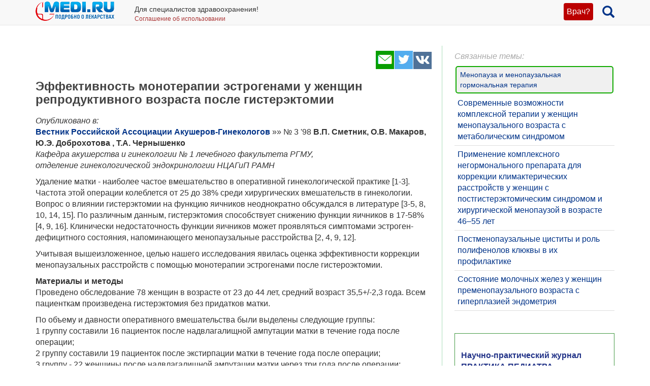

--- FILE ---
content_type: text/html; charset=UTF-8
request_url: https://medi.ru/info/3636/
body_size: 17552
content:
<!DOCTYPE html>
<html xmlns="http://www.w3.org/1999/xhtml" lang="ru" prefix="og: http://ogp.me/ns#">

<head>
	<meta charset="UTF-8"/>
	<meta name="description" content="Назначения монотерапии эстрогенами женщинам репродуктивного возраста после гистерэктомии и при появлении симптомов дефицита эстрогенов"/>

		<meta name="robots" content="index,follow"/>

	<meta name="viewport" content="width=device-width, initial-scale=1, maximum-scale=1, user-scalable=no" />
<link rel="stylesheet" type="text/css" href="/assets/style-TlncA8b2g7l3z_A4-fHPBA.css?1700153634" />
<script type="text/javascript" src="/assets/script-0-GxmW1zErmxv1dW3tZT3rVg.js?1608829274"></script>
<title>Эффективность монотерапии эстрогенами у женщин репродуктивного возраста после гистерэктомии</title>

	
			<link href="/favicon.ico" rel="shortcut icon" type="image/x-icon"/>
		
	<link href="https://medi.ru/info/3636/" rel="canonical" type="text/html"/>

			<link href="/info/rss/" rel="alternate" type="application/rss+xml" title="Rss"/>
		<link href="/info/atom/" rel="alternate" type="application/atom+xml" title="Atom"/>
		
			<meta property="og:description" content="Назначения монотерапии эстрогенами женщинам репродуктивного возраста после гистерэктомии и при появлении симптомов дефицита эстрогенов"/>
				<meta property="og:title" content="Эффективность монотерапии эстрогенами у женщин репродуктивного возраста после гистерэктомии"/>
				<meta property="og:type" content="article"/>
				<meta property="og:site_name" content="medi.ru"/>
				<meta property="og:url" content="https://medi.ru/info/3636/"/>
		
	</head>

<body>


<!-- Global site tag (gtag.js) - Google Analytics -->
<script async src="https://www.googletagmanager.com/gtag/js?id=G-LFRYH2QTKF"></script>
<script>
  window.dataLayer = window.dataLayer || [];
  function gtag(){dataLayer.push(arguments);}
  gtag('js', new Date());

  gtag('config', 'G-LFRYH2QTKF');
</script>


		<nav class="navbar navbar-default navbar-fixed-top">
			<div class="container">

				<div class="lupaicn" style="float: right; margin: 10px 0 0 18px;">
					<a href="/"><span class="glyphicon glyphicon-search" title="Поиск" style="font-size: 24px;"></span></a>
				</div>

				
				<div class="authmedi">
					<div class="header_login">

	<a id="login_link" class="login_btn" href="/user/login/">Врач?</a>
		<div class="header_login_form bg-success popover-div">

			

<button type="button" class="close" aria-label="Закрыть">
	<span aria-hidden="true">&times;</span>
</button><form class="navbar-search pull-right form-inline" id="header_login_form" action="/user/login/" method="post">
<input type="hidden" value="alRESGFpb1lPOUJwWHBqc2haWl9sd05xN29XMFBlZzFcfKcrpVHrG0j8h1XPfAHe7wtDFQNZUEKmLTEPhwDKjw==" name="YII_CSRF_TOKEN" />
			<div class="rgsinv">
				Cпециалисты здравоохранения могут зарегистрироваться на МЕДИ РУ.
				<br>Зачем - см. на странице регистрации:
				<div class="rgsreg">
					<a href="/user/registration/"><span class="glyphicon glyphicon-edit"
																																															 aria-hidden="true"></span> Зарегистрироваться					</a>
				</div>
			</div>

			<p></p>
			<p>
				Если Вы уже регистрировались, введите e-mail и пароль
			</p>

			<div class="form-group"><div><input class="form-control" placeholder="Логин или email" name="UserLogin[username]" id="UserLogin_username" type="text" /></div></div>
			<div class="form-group"><div><input class="form-control" placeholder="Пароль" name="UserLogin[password]" id="UserLogin_password" type="password" /></div></div>
			<div><div class="form-group"><div><div class="checkbox"><input id="ytUserLogin_rememberMe" type="hidden" value="0" name="UserLogin[rememberMe]" /><label class="inline"><input name="UserLogin[rememberMe]" id="UserLogin_rememberMe" value="1" checked="checked" type="checkbox" /> Запомнить меня</label></div></div></div>
</div>

			<button class="btn btn-success" id="yw0" type="submit" name="yt0"><span class="glyphicon glyphicon-log-in"></span> Войти</button>			<div class="rgslpw"><a href="/user/recovery/"><span class="glyphicon glyphicon-repeat" aria-hidden="true"></span> Забыли пароль?</a></div>

			</form>
			<div class="clearfix"></div>
			<div>
				<div id="hoauthWidgetyw1" class="hoauthWidget"></div>			</div>
		</div>

		</div>				</div>

				
				<a style="display:inline-block; margin: 3px 6px 0 0;" href="/">
					<img style="vertical-align: inherit; border: 0;" src="/ico/mediru_logo.png">
				</a>


									<div style="display: inline-block; margin: 0 0 0 30px; ">
						<span style="white-space: nowrap; font-size: 14px;">Для специалистов здравоохранения!</span>
						<a style="display: block; color: #a33; white-space: nowrap; font-size: 12px; text-decoration: none;" href="/info/terms-of-use_12754/">Соглашение об использовании</a>

					</div>
					
			</div>
		</nav>
		<div class="fx_margin">
		</div>
	


<div class="container" id="body_div">



	
	
<div class="hh1 ">

	<div class="hh1_info">
		
		
		

	</div>

	
	
	</div>
	<div class="row">
		<div class="col-lg-12" id="111">
		


			
			<div class="well2">
				
				<article
									>
						<div id="content">
		
<div class="category_3 root_category_3">
	
	
	<!--noindex-->
	<div class="add_topics">

	


</div>
<div class="clearfix"></div>	<!--/noindex-->
		<div class="g_cont">
		<div class="mc21">
							<div class="article_type" style="display:none;">
					catad_tema Менопауза и менопаузальная гормональная терапия				</div>
						<!-- Yandex.RTB R-A-126662-6 -->
		<div id="yandex_rtb_R-A-126662-6"></div>
		<script type="text/javascript">
			(function(w, d, n, s, t) {
				w[n] = w[n] || [];
				w[n].push(function() {
					Ya.Context.AdvManager.render({
						blockId: "R-A-126662-6",
						renderTo: "yandex_rtb_R-A-126662-6",
						async: true
					});
				});
				t = d.getElementsByTagName("script")[0];
				s = d.createElement("script");
				s.type = "text/javascript";
				s.src = "//an.yandex.ru/system/context.js";
				s.async = true;
				t.parentNode.insertBefore(s, t);
			})(this, this.document, "yandexContextAsyncCallbacks");
		</script>
		<!-- end Yandex.RTB R-A-126662-6 -->
		<p><script async src="https://pagead2.googlesyndication.com/pagead/js/adsbygoogle.js?client=ca-pub-7653899760875704"
     crossorigin="anonymous"></script> </p>

			</div>

		<div class="mc1">
			<div class="topicsTree">
	<div class="well topic message cursorAuto" title="">

	
	<div class="topic_share">
		
<!--noindex-->
<a  href="mailto:?body=https%3A%2F%2Fmedi.ru%2Finfo%2F3636%2F%0A%D0%9D%D0%B0%D0%B7%D0%BD%D0%B0%D1%87%D0%B5%D0%BD%D0%B8%D1%8F%20%D0%BC%D0%BE%D0%BD%D0%BE%D1%82%D0%B5%D1%80%D0%B0%D0%BF%D0%B8%D0%B8%20%D1%8D%D1%81%D1%82%D1%80%D0%BE%D0%B3%D0%B5%D0%BD%D0%B0%D0%BC%D0%B8%20%D0%B6%D0%B5%D0%BD%D1%89%D0%B8%D0%BD%D0%B0%D0%BC%20%D1%80%D0%B5%D0%BF%D1%80%D0%BE%D0%B4%D1%83%D0%BA%D1%82%D0%B8%D0%B2%D0%BD%D0%BE%D0%B3%D0%BE%20%D0%B2%D0%BE%D0%B7%D1%80%D0%B0%D1%81%D1%82%D0%B0%20%D0%BF%D0%BE%D1%81%D0%BB%D0%B5%20%D0%B3%D0%B8%D1%81%D1%82%D0%B5%D1%80%D1%8D%D0%BA%D1%82%D0%BE%D0%BC%D0%B8%D0%B8%20%D0%B8%20%D0%BF%D1%80%D0%B8%20%D0%BF%D0%BE%D1%8F%D0%B2%D0%BB%D0%B5%D0%BD%D0%B8%D0%B8%20%D1%81%D0%B8%D0%BC%D0%BF%D1%82%D0%BE%D0%BC%D0%BE%D0%B2%20%D0%B4%D0%B5%D1%84%D0%B8%D1%86%D0%B8%D1%82%D0%B0%20%D1%8D%D1%81%D1%82%D1%80%D0%BE%D0%B3%D0%B5%D0%BD%D0%BE%D0%B2&amp;subject=%D0%AD%D1%84%D1%84%D0%B5%D0%BA%D1%82%D0%B8%D0%B2%D0%BD%D0%BE%D1%81%D1%82%D1%8C%20%D0%BC%D0%BE%D0%BD%D0%BE%D1%82%D0%B5%D1%80%D0%B0%D0%BF%D0%B8%D0%B8%20%D1%8D%D1%81%D1%82%D1%80%D0%BE%D0%B3%D0%B5%D0%BD%D0%B0%D0%BC%D0%B8%20%D1%83%20%D0%B6%D0%B5%D0%BD%D1%89%D0%B8%D0%BD%20%D1%80%D0%B5%D0%BF%D1%80%D0%BE%D0%B4%D1%83%D0%BA%D1%82%D0%B8%D0%B2%D0%BD%D0%BE%D0%B3%D0%BE%20%D0%B2%D0%BE%D0%B7%D1%80%D0%B0%D1%81%D1%82%D0%B0%20%D0%BF%D0%BE%D1%81%D0%BB%D0%B5%20%D0%B3%D0%B8%D1%81%D1%82%D0%B5%D1%80%D1%8D%D0%BA%D1%82%D0%BE%D0%BC%D0%B8%D0%B8" target="_blank" title=" Электронная почта" rel="nofollow"><span class="s36 s36_mail"></span></a><a  href="/sh/t/?status=https%3A%2F%2Fmedi.ru%2Finfo%2F3636%2F%20%D0%AD%D1%84%D1%84%D0%B5%D0%BA%D1%82%D0%B8%D0%B2%D0%BD%D0%BE%D1%81%D1%82%D1%8C%20%D0%BC%D0%BE%D0%BD%D0%BE%D1%82%D0%B5%D1%80%D0%B0%D0%BF%D0%B8%D0%B8%20%D1%8D%D1%81%D1%82%D1%80%D0%BE%D0%B3%D0%B5%D0%BD%D0%B0%D0%BC%D0%B8%20%D1%83%20%D0%B6%D0%B5%D0%BD%D1%89%D0%B8%D0%BD%20%D1%80%D0%B5%D0%BF%D1%80%D0%BE%D0%B4%D1%83%D0%BA%D1%82%D0%B8%D0%B2%D0%BD%D0%BE%D0%B3%D0%BE%20%D0%B2%D0%BE%D0%B7%D1%80%D0%B0%D1%81%D1%82%D0%B0%20%D0%BF%D0%BE%D1%81%D0%BB%D0%B5%20%D0%B3%D0%B8%D1%81%D1%82%D0%B5%D1%80%D1%8D%D0%BA%D1%82%D0%BE%D0%BC%D0%B8%D0%B8" target="_blank" title=" Twitter" rel="nofollow"><span class="s36 s36_twitter"></span></a><a  href="/sh/v/?url=https%3A%2F%2Fmedi.ru%2Finfo%2F3636%2F&amp;title=%D0%AD%D1%84%D1%84%D0%B5%D0%BA%D1%82%D0%B8%D0%B2%D0%BD%D0%BE%D1%81%D1%82%D1%8C%20%D0%BC%D0%BE%D0%BD%D0%BE%D1%82%D0%B5%D1%80%D0%B0%D0%BF%D0%B8%D0%B8%20%D1%8D%D1%81%D1%82%D1%80%D0%BE%D0%B3%D0%B5%D0%BD%D0%B0%D0%BC%D0%B8%20%D1%83%20%D0%B6%D0%B5%D0%BD%D1%89%D0%B8%D0%BD%20%D1%80%D0%B5%D0%BF%D1%80%D0%BE%D0%B4%D1%83%D0%BA%D1%82%D0%B8%D0%B2%D0%BD%D0%BE%D0%B3%D0%BE%20%D0%B2%D0%BE%D0%B7%D1%80%D0%B0%D1%81%D1%82%D0%B0%20%D0%BF%D0%BE%D1%81%D0%BB%D0%B5%20%D0%B3%D0%B8%D1%81%D1%82%D0%B5%D1%80%D1%8D%D0%BA%D1%82%D0%BE%D0%BC%D0%B8%D0%B8&amp;description=%D0%9D%D0%B0%D0%B7%D0%BD%D0%B0%D1%87%D0%B5%D0%BD%D0%B8%D1%8F%20%D0%BC%D0%BE%D0%BD%D0%BE%D1%82%D0%B5%D1%80%D0%B0%D0%BF%D0%B8%D0%B8%20%D1%8D%D1%81%D1%82%D1%80%D0%BE%D0%B3%D0%B5%D0%BD%D0%B0%D0%BC%D0%B8%20%D0%B6%D0%B5%D0%BD%D1%89%D0%B8%D0%BD%D0%B0%D0%BC%20%D1%80%D0%B5%D0%BF%D1%80%D0%BE%D0%B4%D1%83%D0%BA%D1%82%D0%B8%D0%B2%D0%BD%D0%BE%D0%B3%D0%BE%20%D0%B2%D0%BE%D0%B7%D1%80%D0%B0%D1%81%D1%82%D0%B0%20%D0%BF%D0%BE%D1%81%D0%BB%D0%B5%20%D0%B3%D0%B8%D1%81%D1%82%D0%B5%D1%80%D1%8D%D0%BA%D1%82%D0%BE%D0%BC%D0%B8%D0%B8%20%D0%B8%20%D0%BF%D1%80%D0%B8%20%D0%BF%D0%BE%D1%8F%D0%B2%D0%BB%D0%B5%D0%BD%D0%B8%D0%B8%20%D1%81%D0%B8%D0%BC%D0%BF%D1%82%D0%BE%D0%BC%D0%BE%D0%B2%20%D0%B4%D0%B5%D1%84%D0%B8%D1%86%D0%B8%D1%82%D0%B0%20%D1%8D%D1%81%D1%82%D1%80%D0%BE%D0%B3%D0%B5%D0%BD%D0%BE%D0%B2&amp;image=" target="_blank" title=" Вконтакте" rel="nofollow"><span class="s36 s36_vkontakte"></span></a><!--/noindex-->
		 
	</div>
		<div class="clearfix"></div>

	
	<h1>Эффективность монотерапии эстрогенами у женщин репродуктивного возраста после гистерэктомии</h1>
		
	
	<a class="itocmob" href="#mc2xtra" onclick="ga('send', 'event', 'инстр_огл_Статьи', 'click', 'инструкции оглавление');">Статьи</a>

			<!-- <a class="cslm_lnk scroll" href="#cslm_anch">Комментарии</a> -->
	


	<p><em>Опубликовано в:</em> 
<br /><strong><a href="https://medi.ru/info/7698/" data-goto-id="comment7698" class="internal">Вестник Российской Ассоциации Акушеров-Гинекологов</a></strong> »» № 3 '98 <strong>В.П. Сметник, О.В. Макаров, Ю.Э. Доброхотова , Т.А. Чернышенко</strong>
<br /><em>Кафедра акушерства и гинекологии № 1 лечебного факультета РГМУ, <br />отделение гинекологической эндокринологии НЦАГиП РАМН</em>

</p><p>Удаление матки - наиболее частое вмешательство в оперативной гинекологической практике [1-3]. Частота этой операции колеблется от 25 до 38% среди хирургических вмешательств в гинекологии. Вопрос о влиянии гистерэктомии на функцию яичников неоднократно обсуждался в литературе [3-5, 8, 10, 14, 15]. По различным данным, гистерэктомия способствует снижению функции яичников в 17-58% [4, 9, 16]. Клинически недостаточность функции яичников может проявляться симптомами эстроген-дефицитного состояния, напоминающего менопаузальные расстройства [2, 4, 9, 12]. </p><p>Учитывая вышеизложенное, целью нашего исследования явилась оценка эффективности коррекции менопаузальных расстройств с помощью монотерапии эстрогенами после гистероэктомии. </p><p><strong>Материалы и методы</strong>
<br />Проведено обследование 78 женщин в возрасте от 23 до 44 лет, средний возраст 35,5+/-2,3 года. Всем пациенткам произведена гистерэктомия без придатков матки. </p><p>По объему и давности оперативного вмешательства были выделены следующие группы: <br />1 группу составили 16 пациенток после надвлагалищной ампутации матки в течение года после операции; <br />2 группу составили 19 пациенток после экстирпации матки в течение года после операции; <br />3 группу - 22 женщины после надвлагалищной ампутации матки через три года после операции; <br />4 группу - 21 женщина после экстирпации матки через три года. </p><p>В плазме крови определяли уровни фолликулостимулирующего гормона (ФСГ) и эстрадиола (Е2) иммуно-хемилюминесцентным методом на аппарате фирмы AC-180 Chiron с использованием реактивов Chiron (Ciba-comrning), Англия. </p><p>Клинические проявления гипоэстрогении оценивались по модифицированному менопаузальному индексу (ММИ) и выражались в баллах. Забор крови производили из локтевой вены утром натощак до операции, что соответствовало второй фазе менструального цикла, на 3-7 дни послеоперационного периода, а также через 3, 6, 12 месяцев и три года после операции. При взятии крови после операции ориентировались на субъективные циклические ощущения женщин и график базальной температуры. </p><p>Для выявления противопоказаний для проведения заместительной гормональной терапии в обследование были включены маммография, УЗИ органов малого таза, биохимический анализ крови, коагулограмма. </p><p><strong>Клиническая характеристика</strong>
<br />В исследование были включены пациентки репродуктивного возраста. Показания к операции были следующие: быстрый рост миомы - 18, большие размеры опухоли - 25, субмукозное расположение узла - 27, нарушение питания в одном из узлов миомы - 8. В 32 случаях миома сочеталась с аденомиозом, в 17 - с гиперпластическим процессом эндометрия, в 7 - с полипами эндометрия, в 8 - с хроническим цервицитом и в 4 - с полипом цервикального канала. </p><p><strong>Результаты исследования</strong>
<br />Психоэмоциональные расстройства отмечены у 55,1% пациенток и проявились депрессивным настроением, тревожностью, раздражительностью, плаксивостью, снижением либидо и нарушением сна. </p><p>Нейровегетативные расстройства выявлены у 44,9% больных и характеризовались приливами, повышенной потливостью, сердцебиением, головными болями, лабильностью артериального давления. Как правило, у больных наблюдалась комбинация проявлений психоэмоциональных и нейровегетативных расстройств различной степени выраженности. </p><p>В целом, психоэмоциональные и нейровегетативные изменения встретились у 71,9% больных, перенесших гистерэктомию. </p><p>Повышение артериального давления (АД) отмечалось впервые после операции у 10 женщин вторых двух групп. Пациентки, страдавшие гипертонической болезнью до операции - 8 человек - отметили учащение гипертонических кризов и повышение систолического артериального давления в среднем на 10 мм рт. ст. В первой группе у двух и во второй - у четырех больных после операции стало периодически повышаться артериальное давление. </p><p>Необходимо отметить, что клинические проявления климактерического синдрома становились более выраженными с течением времени, а также имели более яркую окраску при полном удалении матки. </p><p>Урогенитальные расстройства, включающие стрессорное неудержание мочи, чувство неполного опорожнения мочевого пузыря, сухость стенок влагалища, сопровождающуюся диспареунией, то есть явления цистоуретрита и атрофического кольпита, выявлены у 23,1%; причем, наиболее часто эти проявления встречались в четвертой группе (через три года после экстирпации матки) - 42,9%. </p><p>Увеличение массы тела от 5 до 21 кг было зафиксировано у 79,1% женщин через три года после операции. Через 1 год после операции масса тела выросла на 4-6 кг у 25,7% женщин. Индекс Брея был выше нормы у б1,5% пациенток и составил в среднем по группам: 1 группа - 27; 2 группа - 28; 3 группа - 30,5 и 4 группа - 35, Соотношение талия/бедра у 31,9% третьей группы и 42,9% четвертой составило 0,9 и более, что является маркером повышенного риска развития сердечно-сосудистых заболеваний. </p><p>В первых двух группах, т.е. через 1 год после операции этот показатель составил 0,82 и 0,87 соответственно. </p><p>Следовательно, выраженность и частота клинических проявлений зависит от объема оперативного вмешательства и времени, прощедшего после него. </p><p>Об эстроген-дефицитном состоянии, возникающем у 23,1% женщин, говорят колебания у них фолликулостимулирующего гормона (ФСГ) от 11,0 до 30,5 МЕ/л и уровни эстрадиола, соответствующие ранней фазе пролиферации - 60,1-80,7 пг/л. Кроме того, нa общность с менопаузальной симптоматикой указывает и повышение модифицированного менопаузального индекса (ММИ), который в 1 группе составил 15, во 2 группе - 20, в 3 - 29 и, наконец, в 4 - 38 баллов. </p><p>После обследования, исключающего наличие противопоказаний для проведения заместительной гормональной терапии, решено было назначить монотерапию эстрогенами 30 пациенткам в течение 6 месяцев. Был использован препарат, содержащий эстрадиол-17 - Эстрофем (фирма Ново Нордиск, Дания). В каждой таблетке содержится 2 мг эстрадиола-17. Препарат Эстрофем назначался ежедневно по 1 таблетке на ночь в непрерывном режиме. </p><p>Другая часть женщин - 26 человек, также имевших клинику менопаузальных расстройств, принимала поливитамины в качестве своеобразного плацебо. </p><p>Через 3 и 6 месяцев эффективность препарата Эстрофем была оценена с помощью повторнях определений модифицированного менопаузального индекса. Через 3 месяца он составил 7, 8, 12 и 15 баллов соответственно по группам, а через 6 месяцев лечения он был равен 7, 8, 11 и 13 баллам соответственно. Среди тех, кто не получал препарат, показатель составил 15, 18, 26 и 32 балла через 3 месяца и 14, 15, 24 и 30 баллов через 6 месяцев соответственно по группам. </p><p>Наиболее выраженной была коррекция психоэмоциональных и нейровегетативных расстройств. Через 3 месяца приема препарата Эстрофем в 83,3% исчезли приливы и потливость; через 6 месяцев лишь две пациентки указывали на эти симптомы. У 70% пациенток, принимавших препарат Эстрофем, через три месяца отмечено смягчение депрессии и снижение тревожности. К 6-му месяцу наблюдалась такая же тенденция к уменьшению клинических проявлений эмоциональных расстройств. У пациенток, не принимавших эстрадиол-17, динамика уменьшения жалоб была не столь очевидна, хотя некоторое снижение отмечалось. Что касается стабилизации АД, то оно нормализовалось у 11,1% пациенток при приеме препарата Эстрофем через 6 месяцев лечения. </p><p>Урогенитальные изменения исчезли у 45,5% через 3 месяца и еще у 36,4%, имевших соответствующие жалобы, через 6 месяцев при приеме препарата Эстрофем, а также у 14,3% через 3 месяца и еще у 14,3% через 6 месяцев без приема эстрогенов. </p><p>Индекс Брея через 6 месяцев практически не изменился ни в одной из групп. Однако 2 пациентки третьей группы (через три года после надвлагалищной ампутации матки) при приеме препарата Эстрофем отметили стабилизацию веса. Через 6 месяцев этот показатель составил 27; 28,5; 29; 33,5 соответственно у принимавших препарат Эстрофем и 28; 28,5; 32; 35,5 у принимавших плацебо. Соотношение талия/бедра не изменилось ни у одной пациентки. </p><p>Из побочных явлений при приеме препарата Эстрофем 5 пациенток отметили головокружение, которое исчезло через 2-3 недели самостоятельно. Одна пациентка указала на боли в правом подреберье, которые купировались при приеме спазмолитиков. </p><p><strong>Обсуждение</strong>
<br />Установлено, что у определенной части женщин после удаления матки появляются те или иные клинические проявления, напоминающие менопаузальные [1, 2, 15]. Этот феномен авторы объясняют различными причинами: изменением функционального состояния яичников, удалением важного звена репродуктивной системы и органа-мишени для половых стероидов - матки [1, 2], изменением анатомо-функциональных взаимоотношений органов малого таза и архитектоники влагалищных сводов [1]. Другая точка зрения касается психологических переживаний по поводу утраты уникально женского органа [5, 8-10, 12]. </p><p>Мы полагаем, что все эти причины в различной степени играют роль в появлении симптомов эстроген-дефицитного состояния. Нами выявлена определенная симптоматика у женщин, перенесших удаление матки. Так, максимальные клинические проявления наблюдались в психоэмоциональной сфере и вегетососудистой системе - от 18,8% до 71,42% в разных группах. Урогенитальные проявления наблюдались реже - от 6,25% до 42,9%. Среди некоторых признаков метаболических нарушений наиболее частыми были прибавка в весе, увеличение отложения жировой ткани в области талии, повышение АД. Частота встречаемости этих признаков была чрезвычайно различной в разных группах обследованных пациенток, в сумме они составили 25,7% через 1 год и 79,1% через 3 года после операции. </p><p>Интересной является точка зрения, что основной причиной, вызывающей подобную симптоматику, является возникновение эстроген-дефицитного состояния у определенной части пациенток после гистерэктомии [2-4, 13]. Исследования, проведенные нами ранее, выявили снижение эстрадиола (60,1-80,7 пг/мл), а также имеются свидетельства: частота и выраженность их прогрессировали по мере увеличения продолжительности послеоперационного периода и объема операции. </p><p>Поэтому, представляется логичным назначение заместительной гормонотерапии после гистерэктомии при возникновении симптомов эстроген-дефицитного состояния. </p><p>В течение приема препарата Эстрофем отмечалось значительное улучшение у пациенток всех групп уже через 3 месяца. Максимальный эффект наблюдался в устранении психо-эмоциональных и вегетососудистых симптомов. Через 6 месяцев патологические симптомы сохранялись только у 2 (6,7%) пациенток. Что касается урогенитальных жалоб, то у одной пациентки 4-ой группы оставалось неудержание мочи и еще одна пациентка продолжала отмечать сухость влагалища и диспареунию. В подобных случаях нам представляется целесообразным добавление к системной и местной заместительной гормонотерапии. </p><p>Труднее всего поддавались коррекции избыточное увеличение массы тела и повышенное отложение жировой ткани по центральному типу. </p><p>Таким образом, положительный эффект препарата Эстрофем, с одной стороны, доказывает роль эстроген-дефицитного состояния, возникающего после гистерэктомии, в развитии патологических симптомов. С другой стороны, положительный лечебный эффект также указывает на необходимость назначения монотерапии эстрогенами женщинам репродуктивного возраста после гистерэктомии и при появлении симптомов дефицита эстрогенов. </p><p>Нам представляется логичным минимальный срок заместительной гормонотерапии проводить в течение 6 месяцев. При положительном лечебном эффекте в последующем необходима оценка возможного восстановления функции яичников, включающая анализ общего состояния, появление пред- и менструальноподобных циклических ощущений, повышение уровня Е2 и снижение ФСГ по сравнению с исходным, УЗИ (рост фолликулов), стойкое исчезновение менопаузальных симптомов. </p><p><strong>Резюме</strong>
<br />В работе исследованы характер и выраженность менопаузальных симптомов у женщин репродуктивного периода после тотальной и субтотальной гистерэктомии. Выявлены психо-эмоциональные расстройства у 55,1%, нейровегето-сосудистые - у 44,9%, урогенитальные - у 23,1% пациенток, также выявлены некоторые признаки метаболических нарушений, указывающих на повышение риска сердечно-сосудистых заболеваний. Отмечено прогрессирование выраженности менопаузальных симптомов по мере увеличения продолжительности послеоперационного периода и объема оперативного вмешательства. Выявлен положительный эффект монотерапии эстрогенами у данной категории больных. </p><p><strong>Литература</strong>
<br />1. Вихляева Е.М., Василевская Л.Н. Миома матки. М., Медицина, 1981, 159 с. <br />2. Гегия Л.К., Кинтария П.Я. Ближайшие и отдаленные последствия гистерэктомии. Тбилиси, 1977, 25 с. <br />3. Гегия Л.К., Данелия Г.С.// Акушерство и гинекология. 1977, № 2. С. 49-53. <br />4. Капелюшник Н.П., Володин С.К.// Каз. Мед. журнал. 1989. С. 109-111. <br />5. Котурбаш Т.В.// Акушерство и гинекология. 1977. № 12. С. 18-21. <br />6. Кулаков В.И., Адамян Л.В., Фанченко Н.Д. и др.// Гормональный статус женщин после гистерэктомии: Материалы II съезда Российской Ассоциации врачей акушеров-гинекологов: Проблемы эндокринологии в акушерстве и гинекологии, М. 1997. С. 60-63. <br />7. Barker M.G.// Brit. Med. Journal. 1968. P. 91-95. <br />8. Centerwall В.// Am. J. Obsiet. Gynecol. 1981. №1. V. 139. P. 58-61. <br />9. Соopen A., Bishop M., Beard R.J. et al.// Lancet. 1982. V. I #9112 P. 126-128. <br />10. Gaskish С., Shneider H.P.G. Biological effects of estrogen &amp; progesterone on human cancerogenesis.: Hormone replacement therapy &amp; cancer: Edditors: Rosenbaum H. Berghauser M.:1997, v.2, #1, p. 26-34. <br />11. Gorins H. May progestagen induce breast cancer. № 1. P.219-223. <br />12. Persson I. Possible effects of progestin on breast cancer risk: "Menopause" European Menopause Society/ Editors: Berghauser M., Rosenbaum H., Sweetzeland, 1996, P. 211-217. <br />13. Li T.C., Saravelos H.// Brit. J. Obstet. Gynecol. 1994.- V. 101. P. 934-936. <br />14. Luotto R., Kaprio J., Reunanen A. et al.// Obsiet. Gynecol. 1995. № 4. V. 85. P.515-522. <br />15. Мenon R.K., Oconfua F.E., Agnew J.E. et al// Int. J. Gynecol. Obstet. 1987. №6 V. 25. P.459-463. <br />16. Richards D.H.// Lancet. 1974. № 2. P. 982. <br />17. Riedel H., Lehmann-Willenbrock F., Semm K.// The J. Of Reproductive Medicine. 1986. № 7. V31. P. 597-600. <br />18. Sessum J.V., Murpy D.P.// Surg. Gynnecol. Obstet. 19933 V. 56 P.600. <br />19. Siddle N.,Sarrel P., Whiteheard M.// Fertil. Steril. 1987. № 1. V. 47. P. 94-100. <br />20. Werth А R.// Verhandlungder der Deutschen Gesellschaft fur Gynakologie. Berlin. 1899. P. 140-147. </p>
	<div class="msg-authr pull-right">

		
		<div class="msg-date">
			1 февраля 1999 г.		</div>

		
	</div>

	<div class="clearfix"></div>

	
	


		<div id="cslm_anch"></div>
		<h3>Комментарии</h3> 
		<div class="cslm_cmm">
			
			(видны только специалистам, верифицированным редакцией МЕДИ РУ)
		</div>

					<div class="cslm_reg_inv">
				Если Вы медицинский специалист,
				
				<a id="login_link" class="login_btm" href="/user/login/">войдите</a>
				или <a class="reg_btm" href="/user/registration/" onclick="ga('send', 'event', 'регистрация_комменты', 'click', 'регистрация');">зарегистрируйтесь</a>			
				
			</div>
			
</div>

		<ul class="treeview_light treeview_light0">
						<li class="treeview_light treeview_light0 treeview_light_last">
							</li>
					</ul>

				<!--noindex-->
				<!--/noindex-->
		</div>
		<span class="hidden-xs">
					</span>
		
			<a name="mc2xtra" class="xtra"></a>

		</div>
		<div class="mc22">

					<div class="mc2_hdr">
			Связанные темы:
		</div>
		<div class="nonPromoTemas">
							<div class="nonPromoTema">
					<a class="internal" href="/tema/zamestitelnaya-gormonoterapiya/">Менопауза и менопаузальная гормональная терапия</a>					<script>
						gtag('config', 'G-LFRYH2QTKF');
						gtag('event', 'page_view', {'content_group': 'tema_Менопауза и менопаузальная гормональная терапия' });
					</script>
				</div>

				<div class="nonPromoTemaTopics">
															<div class="nonPromoTemaTopic">
											<a class="internal" href="/info/10292/">Современные возможности комплексной терапии у женщин менопаузального возраста с метаболическим синдромом</a>										</div>
																				<div class="nonPromoTemaTopic">
											<a class="internal" href="/info/28793/">Применение комплексного негормонального препарата для коррекции климактерических расстройств у женщин с постгистерэктомическим синдромом и хирургической менопаузой в возрасте 46–55 лет</a>										</div>
																				<div class="nonPromoTemaTopic">
											<a class="internal" href="/info/28780/">Постменопаузальные циститы и роль полифенолов клюквы в их профилактике</a>										</div>
																				<div class="nonPromoTemaTopic">
											<a class="internal" href="/info/27152/">Состояние молочных желез у женщин пременопаузального возраста с гиперплазией эндометрия</a>										</div>
														</div>

						</div>

		<!-- adsense start -->
		<script async src="https://pagead2.googlesyndication.com/pagead/js/adsbygoogle.js?client=ca-pub-2332493166862655"
     crossorigin="anonymous"></script>
<!-- adsense stop -->


<div style="border: 1px solid #494; padding: 12px;margin: 44px 0;">
<div style="
	color: #238;
	font-weight: 600;
	margin: 20px 0;
	">
	Научно-практический журнал
	<br>ПРАКТИКА ПЕДИАТРА
	<br>
	</div>
	
	<a href="https://medi.ru/pp/podpiska-na-journal_27308/" target="_blank" style="
	display: block;
	background-color: #458;
	color: #fff;
	font-weight: 600;
	padding: 8px 20px;
	margin: 20px 0"
onclick="ym( 22210096, 'reachGoal', 'pp_subscribe')">Подписаться &raquo;</a>	
</div>

		<!-- сквозной -->
					<!--  акция-->		
		
		<!-- сквозной -->
		
		
				</div>
	</div>
</div>
	</div>
				</article>
			</div>
		</div>
	</div>

	﻿<!-- Yandex.RTB -->
<script>window.yaContextCb=window.yaContextCb||[]</script>
<script src="https://yandex.ru/ads/system/context.js" async></script>


<!-- Yandex.RTB R-A-126662-13 -->
<script>
window.yaContextCb.push(() => {
    Ya.Context.AdvManager.render({
        "blockId": "R-A-126662-13",
        "type": "floorAd",
        "platform": "desktop"
    })
})
</script>

<!-- Yandex.RTB R-A-126662-14 -->
<script>
window.yaContextCb.push(() => {
    Ya.Context.AdvManager.render({
        "blockId": "R-A-126662-14",
        "type": "fullscreen",
        "platform": "touch"
    })
})
</script>
<div class="ftr">
	<div class="container">
		<div class="ftr_row">
								
			<a href="/" target="_blank">Главная</a>
			<a href="/info/contacts_12822/" target="_blank">Контакты</a>

			<a href="/info/privacy-policy_13656/" target="_blank">Политика ОПД</a>
			<a href="/info/terms-of-use_12754/" target="_blank">Соглашение об использовании</a>
		</div>	
		<div class="ftr_row">	
			<a>МЕДИ РУ в:</a>
			<a href="https://www.youtube.com/user/medirutv" target="_blank"><img src="/ico/share-icon2-youtube.png" alt="МЕДИ РУ на YouTube"></a> 
			<a href="https://twitter.com/medi_ru" target="_blank"><img src="/ico/share-icon2-twitter.png" alt="МЕДИ РУ в Twitter"></a> 
			<!-- <a href="https://www.facebook.com/medi.ru" target="_blank"><img src="/ico/share-icon2-facebook.png" alt="МЕДИ РУ на FaceBook"></a> -->
			<a href="https://vk.com/mediru" target="_blank"><img src="/ico/share-icon2-vk.png" alt="МЕДИ РУ вКонтакте"></a>

			
			
	
			
			<!-- Yandex.Metrika informer -->
<a href="https://metrika.yandex.ru/stat/?id=22210096&amp;from=informer"
target="_blank" rel="nofollow"><img src="https://informer.yandex.ru/informer/22210096/1_0_FFFFECFF_EEFFCCFF_0_uniques"
style="width:80px; height:15px; border:0;" alt="Яндекс.Метрика" title="Яндекс.Метрика: данные за сегодня (уникальные посетители)" class="ym-advanced-informer" data-cid="22210096" data-lang="ru" /></a>
<!-- /Yandex.Metrika informer -->

<!-- Yandex.Metrika counter -->
<script type="text/javascript" >
   (function(m,e,t,r,i,k,a){m[i]=m[i]||function(){(m[i].a=m[i].a||[]).push(arguments)};
   m[i].l=1*new Date();
   for (var j = 0; j < document.scripts.length; j++) {if (document.scripts[j].src === r) { return; }}
   k=e.createElement(t),a=e.getElementsByTagName(t)[0],k.async=1,k.src=r,a.parentNode.insertBefore(k,a)})
   (window, document, "script", "https://mc.yandex.ru/metrika/tag.js", "ym");

   ym(22210096, "init", {
        clickmap:true,
        trackLinks:true,
        accurateTrackBounce:true
   });
</script>
<script type="text/javascript">
    (function(e, x, pe, r, i, me, nt){
    e[i]=e[i]||function(){(e[i].a=e[i].a||[]).push(arguments)},
    me=x.createElement(pe),me.async=1,me.src=r,nt=x.getElementsByTagName(pe)[0],me.addEventListener("error",function(){function cb(t){t=t[t.length-1],"function"==typeof t&&t({flags:{}})};Array.isArray(e[i].a)&&e[i].a.forEach(cb);e[i]=function(){cb(arguments)}}),nt.parentNode.insertBefore(me,nt)})
    (window, document, 'script', 'https://abt.s3.yandex.net/expjs/latest/exp.js', 'ymab');

    ymab('metrika.22210096', 'init'/*, {clientFeatures}, {callback}*/);
</script>
<noscript><div><img src="https://mc.yandex.ru/watch/22210096" style="position:absolute; left:-9999px;" alt="" /></div></noscript>
<!-- /Yandex.Metrika counter -->


		</div>
	</div>
</div>







</div>

<div style="display: none;" class="loading" id="loading">
	<img alt="Загрузка…" title="Загрузка…" src="/css/loading.gif"/>
</div>

<div class="blowup" style="display: none;">
	<img alt="" title="" src="/css/loading.gif" class="blowup"/>
</div><script type="text/javascript" src="/assets/a9ab5c8b/scroll.min.js"></script>
<script type="text/javascript">
/*<![CDATA[*/
jQuery(function($) {
	jQuery('[data-toggle=popover]').popover();
	jQuery('[data-toggle=tooltip]').tooltip();
	$(".autoclick").click();
	
			$("body")
			.on("click", "img.img-map",
				function () {
					var $this = $(this);
					var $iframe = $("<iframe>")
						.addClass("embed-responsive-item")
						.attr("allowfullscreen", "allowfullscreen")
						.attr("src", $this.data("iframe"));
					var $div = $("<div>")
						.addClass("embed-responsive embed-responsive-4by3")
						.append($iframe);
					$div.insertAfter($this);
					$this.detach();
				}
			);
			
			$("body")
			.on("click", "img.message-img",
				function () {
					$("img.blowup").prop("src", $(this).prop("src")).parent().show();
					$("body").on("keydown",
						function (key) {
							var code = (key.charCode || key.keyCode);
							if (code === 27) {
								$("div.blowup").trigger("click");
							}
						}			
					);
				}
			)
			.on("click", "div.blowup",
				function () {
					$(this).hide();
					$("body").off("keydown");
				}
			);
	
		$('a#login_link').click(function(event) {
			$('.popover-div').hide();
			$('div.header_login_form').fadeIn();
			event.preventDefault();
			event.stopPropagation();
		});
		
	
		$('button.close').on('click', function() {
	      return $(this).parents('.popover-div').fadeOut();
	    });
	    	
	
		$('body').click(function(event) {
			var popover = $('.popover-div');
			if (popover.has(event.target).length === 0){
				popover.fadeOut();
			}
		});
	    	
			$(function() {
				$('.hoauthWidget a').click(function() {
					var signinWin;
					var screenX     = window.screenX !== undefined ? window.screenX : window.screenLeft,
						screenY     = window.screenY !== undefined ? window.screenY : window.screenTop,
						outerWidth  = window.outerWidth !== undefined ? window.outerWidth : document.body.clientWidth,
						outerHeight = window.outerHeight !== undefined ? window.outerHeight : (document.body.clientHeight - 22),
						width       = 480,
						height      = 680,
						left        = parseInt(screenX + ((outerWidth - width) / 2), 10),
						top         = parseInt(screenY + ((outerHeight - height) / 2.5), 10),
						options    = (
						'width=' + width +
						',height=' + height +
						',left=' + left +
						',top=' + top
						);
			 
					signinWin=window.open(this.href,'Login',options);
	
					if (window.focus) {signinWin.focus()}
	
					return false;
				});
			});
	
});
/*]]>*/
</script>
</body>
</html>


--- FILE ---
content_type: text/html; charset=utf-8
request_url: https://www.google.com/recaptcha/api2/aframe
body_size: 257
content:
<!DOCTYPE HTML><html><head><meta http-equiv="content-type" content="text/html; charset=UTF-8"></head><body><script nonce="JDpyIEhRjlqRY-zuzhfe9g">/** Anti-fraud and anti-abuse applications only. See google.com/recaptcha */ try{var clients={'sodar':'https://pagead2.googlesyndication.com/pagead/sodar?'};window.addEventListener("message",function(a){try{if(a.source===window.parent){var b=JSON.parse(a.data);var c=clients[b['id']];if(c){var d=document.createElement('img');d.src=c+b['params']+'&rc='+(localStorage.getItem("rc::a")?sessionStorage.getItem("rc::b"):"");window.document.body.appendChild(d);sessionStorage.setItem("rc::e",parseInt(sessionStorage.getItem("rc::e")||0)+1);localStorage.setItem("rc::h",'1768816727086');}}}catch(b){}});window.parent.postMessage("_grecaptcha_ready", "*");}catch(b){}</script></body></html>